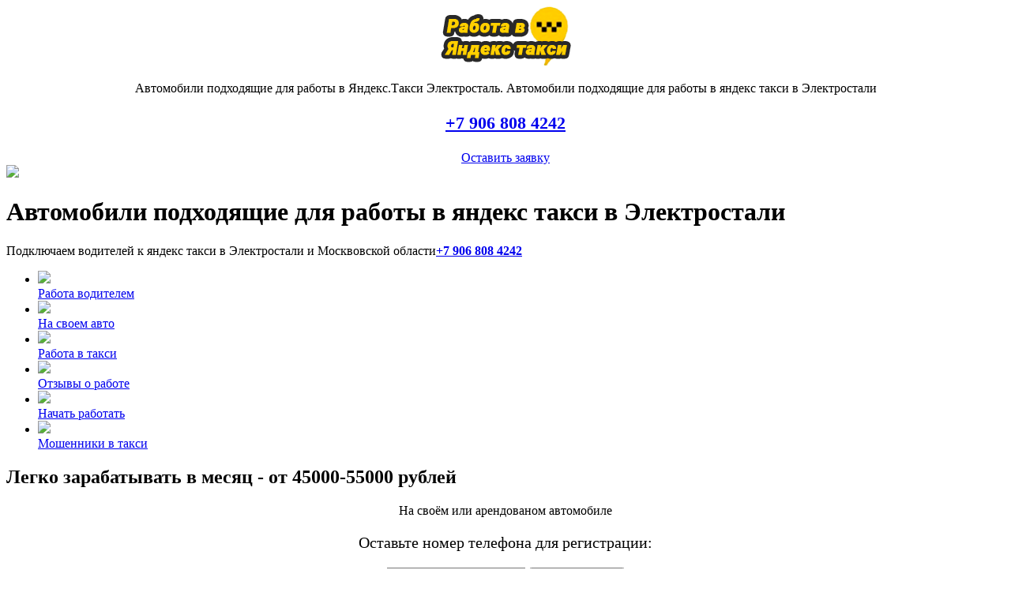

--- FILE ---
content_type: text/html; charset=UTF-8
request_url: https://taxi-myjob.ru/elektrostal/type-car/
body_size: 6002
content:
<!DOCTYPE html>
<html>
<head>
    <meta charset="utf-8">
    <title>Какие авто подходят в Электростали для работы работы в яндекс такси</title>
    <meta name="description" content="Автомобили подходящие для работы в яндекс такси в Электростали">
	<meta name="keywords" content="автомобили подходящие для работы в яндекс такси, яндекс такси работа на своем авто условия, какие машины для работы в яндекс такси, работа в яндекс такси какие авто подходят, автомобили подходящие для работы в яндекс такси в Электростали, какие машины для работы в яндекс такси по Москвовской области">
    <meta name="viewport" content="width=device-width, initial-scale=1.0">
    <link type="text/css" rel="stylesheet" href="http://static.graddit.com/css/graddit.css"/>
    <link href="/assets/css/bootstrap.min.css" rel="stylesheet">
    <link href='https://fonts.googleapis.com/css?family=PT+Sans:400,700' rel='stylesheet' type='text/css'>
    <link rel="stylesheet" href="https://maxcdn.bootstrapcdn.com/font-awesome/4.5.0/css/font-awesome.min.css">
    <link rel="stylesheet" href="/assets/css/hosting.css" media="all">
    <link rel="stylesheet" href="/assets/css/swiper.min.css">
    <link rel="stylesheet" href="/assets/css/form_style.css">
	<link rel="shortcut icon" href="/favicon.ico" type="image/x-icon">
    <script src="/assets/js/jquery-1.9.0.min.js"></script>
	<script src="/assets/js/modernizr.js"></script>
    <script src="/assets/js/contact_form.js"></script>
	<script type="text/javascript" src="/assets/js/jquery.flexisel.js"></script>
    <link rel="icon" href="/favicon.ico" type="image/x-icon">
    <!-- Global site tag (gtag.js) - Google Analytics -->
<script async src="https://www.googletagmanager.com/gtag/js?id=UA-83301307-3"></script>
<script>
  window.dataLayer = window.dataLayer || [];
  function gtag(){dataLayer.push(arguments);}
  gtag('js', new Date());

  gtag('config', 'UA-83301307-3');
</script>

    <script data-ad-client="ca-pub-6967514422018753" async src="https://pagead2.googlesyndication.com/pagead/js/adsbygoogle.js"></script>
    <!-- Yandex.RTB -->
<script>window.yaContextCb=window.yaContextCb||[]</script>
<script src="https://yandex.ru/ads/system/context.js" async></script>
</head>

<body id="home" data-spy="scroll" data-target=".navbar-collapse" data-offset="100">
        <div class="container">
        <div class="mainFeatures" id="features" style="text-align: center;">
            <div class="col-sm-6 col-md-3">
            	<a href="//taxi-myjob.ru/elektrostal/"><img src="/img/работа в яндекс такси.png" alt="Работа в такси" title="Стать водителем такси"></a>
            </div>
            <div class="col-sm-6 col-md-4  hidden-sm hidden-xs">
                <div class="img-thumbnail">
                    <div class="caption">

                        <p>Автомобили подходящие для работы в Яндекс.Такси Электросталь. Автомобили подходящие для работы в яндекс такси в Электростали</p>
                    </div>
                </div>
            </div>
            <div class="col-sm-6 col-md-5 col-sm-offset-3 col-md-offset-0">
                <div class="img-thumbnail">
                    <div class="caption">
                        <div class="head_wrapp_phone_and_botton" itemscope itemtype="http://schema.org/Organization">
                            <div itemprop="name" style="display: none;">taxi-myjob.ru/</div>
								<p style="text-align: center;font-size: 22px;"><span itemprop="telephone"><a href="tel:+79068084242"><strong>+7 906 808 4242</strong></a></span></p>
                                
                                                                    <p style="text-align: center;font-size: 22px;"><span itemprop="telephone"><a href="tel:#PHONE2_PREPARE#"><strong></strong></a></span></p>

                                								<div class="hdr-button" style="text-align: center;">
									<a class="big-button" href="#zvon">Оставить заявку</a>
								</div>
                            <div itemprop="address" itemscope itemtype="http://schema.org/PostalAddress">

							</div>
                        </div>
                    </div>
                </div>
            </div>
        </div>
    </div>

    <div class="container2">
        <div class="jumbotron masthead" style="background-image:url(/assets/images/work-in-Yandex-taxi.jpg)">
            <div class="container">
                <div class="bg-j">
                    <div class="gerb col-md-2"><img src="/assets/images/gerb/elektrostal.png"></i>
                    </div>
                    <div class="h1-t col-md-10">
                        <h1>Автомобили подходящие для работы в яндекс такси в Электростали</h1>
					</div>
						<p class="txt-1">Подключаем водителей к яндекс такси в Электростали и Москвовской области<a href="tel:+79068084242"><strong>+7 906 808 4242</strong></a>
							                                <a href="tel:#PHONE2_PREPARE#"><strong></strong></a>
                            </p>
                    <div class="txt-2">
						<ul class="menu_wrapp">
    <li>
        <a href="/elektrostal/arenda-avto/" class="act"><img src="/assets/images/icons/arenda-avto.png">
            <br>Работа водителем</a>
    </li>
    <li>
        <a href="/elektrostal/myavto/" class=""><img src="/assets/images/icons/myavto.png">
            <br>На своем авто</a>
    </li>
    <li>
        <a href="/elektrostal/" class=""><img src="/assets/images/icons/work-in-Yandex-taxi.png">
            <br>Работа в такси</a>
    </li>
    <li>
        <a href="/elektrostal/taxi-review/" class=""><img src="/assets/images/icons/taxi-review.png">
            <br>Отзывы о работе</a>
    </li>
    <li>
        <a href="/elektrostal/jobtaxi/" class=""><img src="/assets/images/icons/jobtaxi.png">
            <br>Начать работать</a>
    </li>
    <li>
        <a href="/elektrostal/moshenniki/" class=""><img src="/assets/images/icons/moshenniki-v-taxi.png">
            <br>Мошенники в такси</a>
    </li>
</ul>

                    </div>
                </div>
            </div>
        </div>
    </div>
		
 	<div class="container">
        <div class="row PageHead">
            <div class="col-md-12">
                <h2>Легко зарабатывать в месяц - от 45000-55000 рублей</h2> </div>
        </div>
		<p align="center">На своём или арендованом автомобиле </p>
<!--         <div align="center" class="obyva">!!! АВТО В АРЕНДУ В ДАННЫЙ МОМЕНТ НЕТ, ТОЛЬКО ПОКЛЮЧЕНИЕ НА СВОЁМ АВТО !!!</div> -->
        <div>
            <form action="/core/actions/form.php" method="post" style="text-align: center;">
                <p style="font-size: 20px;">Оставьте номер телефона для регистрации:
                </p>
                <input type="hidden" name="city_name" value="Электросталь">
                <input class="input_phone_no_popup" type="tel" name="phone" placeholder="+7(999)99-99-999" required="required">
                <input class="btn_phone_no_popup" type="submit" value="Стать водителем">
            </form>
        </div>
    </div>
                 <div class="col-md-12">
                <h3>Получайте деньги наличными💵 или на карту💳 каждый день!</h3> </div>
    </div>
	
	<div class="container">
        <div class="row PageHead">
            <div class="col-md-12">
                
			</div>
        </div>
        <!-- Yandex.RTB R-A-594182-1 -->
<div id="yandex_rtb_R-A-594182-1"></div>
<script type="text/javascript">
    (function(w, d, n, s, t) {
        w[n] = w[n] || [];
        w[n].push(function() {
            Ya.Context.AdvManager.render({
                blockId: "R-A-594182-1",
                renderTo: "yandex_rtb_R-A-594182-1",
                async: true
            });
        });
        t = d.getElementsByTagName("script")[0];
        s = d.createElement("script");
        s.type = "text/javascript";
        s.src = "//an.yandex.ru/system/context.js";
        s.async = true;
        t.parentNode.insertBefore(s, t);
    })(this, this.document, "yandexContextAsyncCallbacks");
</script>
      <h2> Автомобили подходящие для работы в яндекс такси в Электростали </h2>
       <p>У сервиса Яндекс.Такси есть общие требования к автомобилям, которые могут выполнять заказы в разных тарифах.</p>

<p>Чтобы определить, подходит ли машина для тарифа, мы учитываем:</p>
      <h3> Какие машины для работы в яндекс такси в городе Электросталь </h3>
       <p>Модель: подходят только машины, у которых 4 двери и больше.</p>
<p>Возраст: считаем от года выпуска (производства по ПТС).</p>
<p>Среднерыночную стоимость: определяем по данным Авто.ру за последние полгода.</p>
<p>Комплектацию.</p>
<p>Окончательное решение по каждому автомобилю остается за сервисом Яндекс.Такси.</p>

<p>точнить, может ли ваша машина работать в выбранном тарифе, вы всегда можете оставив  заявку на подключение.</p>
      <h4> Список самых популярных типов машин класса «Эконом» в Яндекс Такси в Москвовской области: </h4>
       <p>Skoda Octavia;</p>
<p>Ford Focus;</p>
<p>Hyundai Solaris;</p>
<p>Volkswagen Polo;</p>
<p>Skoda Rapid;</p>
<p>Kia Ceed или Rio;</p>
<p>Chevrolet Cruze;</p>
<p>Ford Galaxy.</p>
    </div>
    <div class="container">
        <div class="row PageHead">
            <div class="col-md-12">
                <h2>Cамые популярные автомобили в Яндекс Такси</h2> </div>
        </div>
        <div class="row ComparePlans-rwn">
            <div class="col-md-12 CompareList oplata-blc">
                <div class="nash-cl" style="width: 100%;">
                	<ul class="brands_wrapp_items">
                		<li><img src="/assets/images/brands/Kia-Rio.jpg" alt=""></li>
                		<li><img src="/assets/images/brands/Hyundai-Solaris.jpg" alt=""></li>
                		<li><img src="/assets/images/brands/Volkswagen-Polo.jpg" alt=""></li>
                		<li><img src="/assets/images/brands/Skoda-Rapid.jpg" alt=""></li>
                		<li><img src="/assets/images/brands/Ford-Focus.jpg" alt=""></li>
                		<li><img src="/assets/images/brands/Skoda-Octavia.jpg" alt=""></li>
                	</ul>
                </div>
             </div>
        </div>
    </div>


<div class="container">
<div class="row PageHead"> 
<div class="col-md-12">
<h2>Начать работать в Электростали очень просто!</h2> </div></div>
<div class="row ComparePlans-rwn">
<div class="col-md-12 CompareList employees-blc">
<div style="position: relative; float: right; right: 50%;">
<div style="position: relative; float: left; left: 50%;">
<div class="nash-cl"><img src="/assets/images/taxi-connection-1.png" /></div>
<div class="nash-cl"><img src="/assets/images/taxi-connection-2.png" /></div>
<div class="nash-cl"><img src="/assets/images/taxi-connection-3.png" /></div>
</div>
</div>
</div>
</div>
     
</div>
	<div class="container">
        <div class="row PageHead">
            <div class="col-md-12">
                <h5>Оставьте заявку и начинайте работать водителем в Электростали</h5> </div>
        </div>
    </div>
	<div class="container">

    <div class="container">
        <div class="row PageHead">
            <div class="col-md-12">
                <h3>Лучшие водители зарабатывают около 70000-75000 рублей</h3> </div>
        </div>
        <p align="center">На своём или арендованом автомобиле </p>
        <div>
            <form action="/core/actions/form.php" method="post" style="text-align: center;">
                <p style="font-size: 20px;">Оставьте номер телефона для регистрации:
<!--                     <strong style="font-size: 48px;"><span style="color: #e01e24">3</span>/5</strong> -->
                </p>
                <input type="hidden" name="city_name" value="Электросталь">
                <input class="input_phone_no_popup" type="tel" name="phone" placeholder="+7(999)99-99-999" required="required">
                <input class="btn_phone_no_popup" type="submit" value="Стать водителем">
            </form>
        </div>
    </div>
                 <div class="col-md-12">
                <h3>Получайте деньги наличными💵 или на карту💳 каждый день!</h3> </div>
    </div>
        <!--Container Closed-->
       
    <div class="container">
        <div class="row PageHead">
            <div class="col-md-12">
                <h4>Почему выгодно начинать работу водителем в Электростали уже сегодня:</h4> </div>
        </div>
        <div class="row ComparePlans-reviews">
            <div class="col-md-12 CompareList reviews1 rez-r">
                <!-- Swiper -->
С каждым днем жители Электростали пользуются услугами такси всё больше. А это значит что работая водителем, можно всегда работать и хорошо зарабатывать. Ведь население города Электросталь	составляет около 158222 человек и эта цифра постоянно увеличивается, что говорит о том, что количество клиентов с каждым годом будет только увеличиваться. 
		 	
            </div>
        </div>
    </div>
    <div class="container" id="contact">
        <div class="row PageHead">
            <div class="col-md-12">
                <h3>Начать работу в Электростали легко уже сегодня!</h3>
                      <div class="hdr-button" style="float: right;">
                        <a class="big-button" href="#zvon" style="padding: 15px 4px;">Заказать звонок</a>
                     </div>
                     <p style="margin-top: 24px;"><span itemprop="telephone"><a href="tel:+79068084242"><strong>+7 906 808 4242</strong></a> 
                     	                                <br><a href="tel:#PHONE2_PREPARE#"><strong></strong></a>
                                                    </span>
                    </p>
            </div>
        </div>
    </div>
	                <div class="col-md-12">м
                <h3>Автомобили подходящие для работы в яндекс такси в Электростали и Москвовской области</h3> </div>
        </div>
    <div class="footer">
        <div class="container">
            <div class="row footerlinks">
                <div itemscope itemtype="http://schema.org/Organization">
                    <div itemprop="name" style="display: none;"><strong>taxi-myjob.ru Электросталь</strong> </div>
                    <div class="col-sm-4 col-md-3">
                        <p>Телефон</p> 
						<span itemprop="telephone"><a href="tel:+79068084242"><strong>+7 906 808 4242</strong></a></span>                                 <br><a href="tel:#PHONE2_PREPARE#"><strong></strong></a>
                            </div>
                    <div class="col-sm-4 col-md-3">
                        <p>Время работы</p> 
						<span>Круглосуточно</span> </div>
                    <div class="col-sm-4 col-md-3">
                        <p>Эл. почта</p> 
                        <span itemprop="email">job@taxi-myjob.ru</span> </div>
                    <div class="col-sm-4 col-md-3">
                        <div itemprop="address" itemscope itemtype="http://schema.org/PostalAddress">
                            <p>Адрес</p> <span itamprop="postalCode">144000</span>, 
							<span itemprop="addressLocality">Электросталь</span>, 
						</div>
                    </div>
                </div>
            </div>
        </div>
    </div>
<!-- Yandex.RTB R-A-594182-2 -->
<div id="yandex_rtb_R-A-594182-2"></div>
<script type="text/javascript">
    (function(w, d, n, s, t) {
        w[n] = w[n] || [];
        w[n].push(function() {
            Ya.Context.AdvManager.render({
                blockId: "R-A-594182-2",
                renderTo: "yandex_rtb_R-A-594182-2",
                async: true
            });
        });
        t = d.getElementsByTagName("script")[0];
        s = d.createElement("script");
        s.type = "text/javascript";
        s.src = "//an.yandex.ru/system/context.js";
        s.async = true;
        t.parentNode.insertBefore(s, t);
    })(this, this.document, "yandexContextAsyncCallbacks");
</script>
	<form action="/core/actions/form.php" method="post">
        <input type="hidden" name="city_name" value="Электросталь">
	<a href="/elektrostal/type-car/#x" class="overlay" id="zvon"></a>
	        <div class="popup das21"  >
	        <div class="formsf">
		<h2>Заполните форму</h2>
				<input type="text" name="name" placeholder="Ваше имя" class="inp" value="">
		
		<input type="text" name="phone" placeholder="Ваш Телефон" class="inp" value="">

		<input type="submit" class="sb" value="ОТПРАВИТЬ ЗАПРОС">
			</form>
	</div><a class="close" title="Закрыть" href="/elektrostal/type-car/#close"></a>
	        </div>


    <!--===Back to top======-->
	<a href="#" class="scrollup" style="z-index: 100;">Вверх</a>
    <!--==============QUERY LIBRARY=================-->
    <script src="/assets/js/jquery.easing.1.2.js"></script>
    <!--==============BOOTSTRAP JS=================-->
    <script src="/assets/js/bootstrap.min.js"></script>
    <!--==========ONE PAGE SCROLLING SCRIPTS STARTS===============-->
	<script type="text/javascript">

$(window).load(function() {

    $("#flexiselDemo1").flexisel({
        visibleItems: 2,
        animationSpeed: 500,
        autoPlay: false,
        autoPlaySpeed: 3000,            
        pauseOnHover: true,
        enableResponsiveBreakpoints: true,
        responsiveBreakpoints: { 
            portrait: { 
                changePoint:480,
                visibleItems: 1
            }, 
            landscape: { 
                changePoint:640,
                visibleItems: 1
            },
            tablet: { 
                changePoint:768,
                visibleItems: 1
            }
        }
    });
    $("#flexiselDemo2").flexisel({
        visibleItems: 2,
        animationSpeed: 500,
        autoPlay: false,
        autoPlaySpeed: 3000,            
        pauseOnHover: true,
        enableResponsiveBreakpoints: true,
        responsiveBreakpoints: { 
            portrait: { 
                changePoint:480,
                visibleItems: 1
            }, 
            landscape: { 
                changePoint:640,
                visibleItems: 1
            },
            tablet: { 
                changePoint:768,
                visibleItems: 1
            }
        }
    });
});
</script>
    <script>
        $(function() {
            $('a.topLink').bind('click', function(event) {
                var $anchor2 = $(this).parent();
                var $anchor = $(this);
                $('.nav  li').removeClass('active');
                $anchor2.addClass('active');
                $('html, body').stop().animate({
                    scrollTop: $($anchor.attr('href')).offset().top - 80
                }, 1500, 'easeInOutExpo');
                event.preventDefault();
            });
        });
    </script>
    <!--=============ONE PAGE SCROLLING SCRIPTS ENDS============-->
    <!-- Swiper JS -->
    <script src="/assets/js/swiper.min.js"></script>
    <!--=============BACK TO TOP STARTS============-->
    <script>
        $(document).ready(function() {
			$(window).scroll(function() {
                if ($(this).scrollTop() > 800) {
                    $('.scrollup').fadeIn();
                } else {
                    $('.scrollup').fadeOut();
                }
            });
            $('.scrollup').click(function() {
                $("html, body").animate({
                    scrollTop: 0
                }, 600);
                return
                false;
            });
        });
    </script>
    <!--=============BACK TO TOP ENDS============-->
    <script type="text/javascript" src="/assets/js/jquery.maskedinput.js"></script>
    <script type="text/javascript">
        $(".input_phone_no_popup").mask("+7(999)99-99-999",{autoclear: false});
    </script>
    <!-- Yandex.Metrika counter -->
<script type="text/javascript" >
   (function(m,e,t,r,i,k,a){m[i]=m[i]||function(){(m[i].a=m[i].a||[]).push(arguments)};
   m[i].l=1*new Date();k=e.createElement(t),a=e.getElementsByTagName(t)[0],k.async=1,k.src=r,a.parentNode.insertBefore(k,a)})
   (window, document, "script", "https://mc.yandex.ru/metrika/tag.js", "ym");

   ym(55954540, "init", {
        clickmap:true,
        trackLinks:true,
        accurateTrackBounce:true,
        webvisor:true
   });
</script>
<noscript><div><img src="https://mc.yandex.ru/watch/55954540" style="position:absolute; left:-9999px;" alt="" /></div></noscript>
<!-- /Yandex.Metrika counter -->
<!--     <a href="tel:+79678216688" onclick="yaCounter55954540.reachGoal('telef'); return true;" id="call-now"></a>
    <a href="https://api.whatsapp.com/send?phone=79678216688&amp;text=Здравствуйте. требуется подключение к ЯндексТакси в Электростали" onclick="yaCounter55954540.reachGoal('WTSAP'); return true;" id="call-now2"></a> -->
    <a href="tel:+79678216688" onclick="ym(55954540,'reachGoal','telef') return true;" title="Позвонить" rel="noopener noreferrer"><div class="telefon-button"><i class="fa fa-phone"></i></div></a>
    <a href="https://api.whatsapp.com/send?phone=79678216688&amp;text=Здравствуйте. требуется подключение к ЯндексТакси" onclick="ym(55954540,'reachGoal','WTSAP') return true;" title="Написать в Whatsapp" rel="noopener noreferrer"><div class="whatsapp-button"><i class="fa fa-whatsapp"></i></div></a>
    <!-- Yandex.RTB R-A-981942-4 -->
<script>window.yaContextCb.push(()=>{
    Ya.Context.AdvManager.render({
        "blockId": "R-A-981942-4",
        "type": "floorAd"
    })
})
</script>
    <!-- Yandex.RTB R-A-594182-3 -->
<script>window.yaContextCb.push(()=>{
    Ya.Context.AdvManager.render({
        "blockId": "R-A-594182-3",
        "type": "fullscreen",
        "platform": "touch"
    })
})
</script>
</body>
</html>


--- FILE ---
content_type: text/html; charset=utf-8
request_url: https://www.google.com/recaptcha/api2/aframe
body_size: 268
content:
<!DOCTYPE HTML><html><head><meta http-equiv="content-type" content="text/html; charset=UTF-8"></head><body><script nonce="lB3JZpyAPDiI7FCUwU0QTA">/** Anti-fraud and anti-abuse applications only. See google.com/recaptcha */ try{var clients={'sodar':'https://pagead2.googlesyndication.com/pagead/sodar?'};window.addEventListener("message",function(a){try{if(a.source===window.parent){var b=JSON.parse(a.data);var c=clients[b['id']];if(c){var d=document.createElement('img');d.src=c+b['params']+'&rc='+(localStorage.getItem("rc::a")?sessionStorage.getItem("rc::b"):"");window.document.body.appendChild(d);sessionStorage.setItem("rc::e",parseInt(sessionStorage.getItem("rc::e")||0)+1);localStorage.setItem("rc::h",'1768836101505');}}}catch(b){}});window.parent.postMessage("_grecaptcha_ready", "*");}catch(b){}</script></body></html>